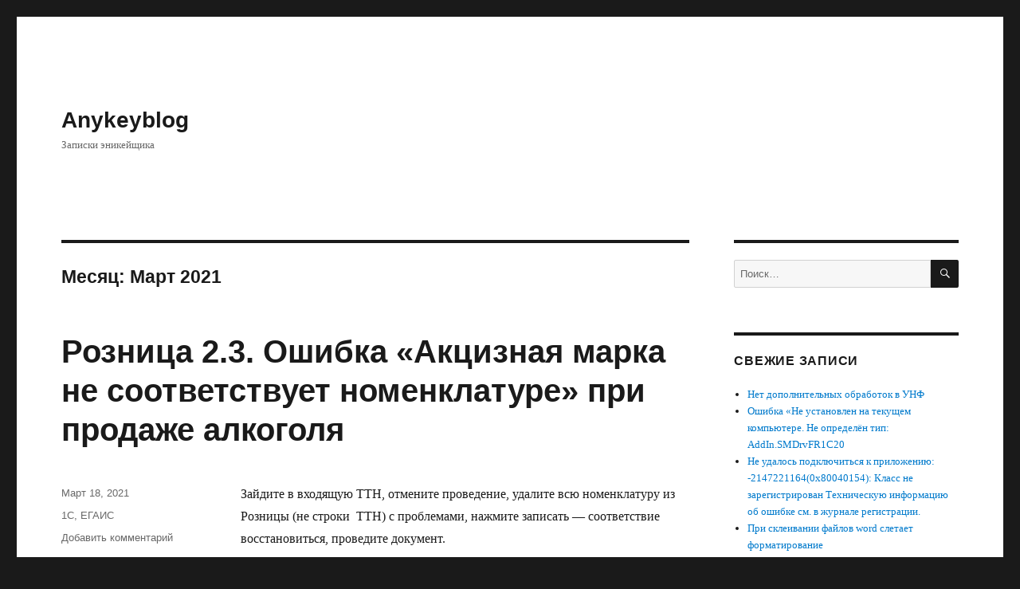

--- FILE ---
content_type: text/html; charset=UTF-8
request_url: https://anykeyblog.ru/2021/03/
body_size: 6788
content:
<!DOCTYPE html>
<html lang="ru-RU" class="no-js">
<head>
	<meta charset="UTF-8">
	<meta name="viewport" content="width=device-width, initial-scale=1">
	<link rel="profile" href="http://gmpg.org/xfn/11">
		<script>(function(html){html.className = html.className.replace(/\bno-js\b/,'js')})(document.documentElement);</script>
<title>Март 2021 &#8212; Anykeyblog</title>
<link rel="alternate" type="application/rss+xml" title="Anykeyblog &raquo; Лента" href="https://anykeyblog.ru/feed/" />
<link rel="alternate" type="application/rss+xml" title="Anykeyblog &raquo; Лента комментариев" href="https://anykeyblog.ru/comments/feed/" />
		<script type="text/javascript">
			window._wpemojiSettings = {"baseUrl":"https:\/\/s.w.org\/images\/core\/emoji\/72x72\/","ext":".png","source":{"concatemoji":"https:\/\/anykeyblog.ru\/wp-includes\/js\/wp-emoji-release.min.js?ver=4.4.33"}};
			!function(e,n,t){var a;function i(e){var t=n.createElement("canvas"),a=t.getContext&&t.getContext("2d"),i=String.fromCharCode;return!(!a||!a.fillText)&&(a.textBaseline="top",a.font="600 32px Arial","flag"===e?(a.fillText(i(55356,56806,55356,56826),0,0),3e3<t.toDataURL().length):"diversity"===e?(a.fillText(i(55356,57221),0,0),t=a.getImageData(16,16,1,1).data,a.fillText(i(55356,57221,55356,57343),0,0),(t=a.getImageData(16,16,1,1).data)[0],t[1],t[2],t[3],!0):("simple"===e?a.fillText(i(55357,56835),0,0):a.fillText(i(55356,57135),0,0),0!==a.getImageData(16,16,1,1).data[0]))}function o(e){var t=n.createElement("script");t.src=e,t.type="text/javascript",n.getElementsByTagName("head")[0].appendChild(t)}t.supports={simple:i("simple"),flag:i("flag"),unicode8:i("unicode8"),diversity:i("diversity")},t.DOMReady=!1,t.readyCallback=function(){t.DOMReady=!0},t.supports.simple&&t.supports.flag&&t.supports.unicode8&&t.supports.diversity||(a=function(){t.readyCallback()},n.addEventListener?(n.addEventListener("DOMContentLoaded",a,!1),e.addEventListener("load",a,!1)):(e.attachEvent("onload",a),n.attachEvent("onreadystatechange",function(){"complete"===n.readyState&&t.readyCallback()})),(a=t.source||{}).concatemoji?o(a.concatemoji):a.wpemoji&&a.twemoji&&(o(a.twemoji),o(a.wpemoji)))}(window,document,window._wpemojiSettings);
		</script>
		<style type="text/css">
img.wp-smiley,
img.emoji {
	display: inline !important;
	border: none !important;
	box-shadow: none !important;
	height: 1em !important;
	width: 1em !important;
	margin: 0 .07em !important;
	vertical-align: -0.1em !important;
	background: none !important;
	padding: 0 !important;
}
</style>
<link rel='stylesheet' id='twentysixteen-fonts-css'  href='https://fonts.googleapis.com/css?family=Inconsolata%3A400&#038;subset=latin%2Clatin-ext' type='text/css' media='all' />
<link rel='stylesheet' id='genericons-css'  href='https://anykeyblog.ru/wp-content/themes/twentysixteen/genericons/genericons.css?ver=3.4.1' type='text/css' media='all' />
<link rel='stylesheet' id='twentysixteen-style-css'  href='https://anykeyblog.ru/wp-content/themes/twentysixteen/style.css?ver=4.4.33' type='text/css' media='all' />
<!--[if lt IE 10]>
<link rel='stylesheet' id='twentysixteen-ie-css'  href='https://anykeyblog.ru/wp-content/themes/twentysixteen/css/ie.css?ver=20150930' type='text/css' media='all' />
<![endif]-->
<!--[if lt IE 9]>
<link rel='stylesheet' id='twentysixteen-ie8-css'  href='https://anykeyblog.ru/wp-content/themes/twentysixteen/css/ie8.css?ver=20151230' type='text/css' media='all' />
<![endif]-->
<!--[if lt IE 8]>
<link rel='stylesheet' id='twentysixteen-ie7-css'  href='https://anykeyblog.ru/wp-content/themes/twentysixteen/css/ie7.css?ver=20150930' type='text/css' media='all' />
<![endif]-->
<!--[if lt IE 9]>
<script type='text/javascript' src='https://anykeyblog.ru/wp-content/themes/twentysixteen/js/html5.js?ver=3.7.3'></script>
<![endif]-->
<script type='text/javascript' src='https://anykeyblog.ru/wp-includes/js/jquery/jquery.js?ver=1.11.3'></script>
<script type='text/javascript' src='https://anykeyblog.ru/wp-includes/js/jquery/jquery-migrate.min.js?ver=1.2.1'></script>
<link rel='https://api.w.org/' href='https://anykeyblog.ru/wp-json/' />
<link rel="EditURI" type="application/rsd+xml" title="RSD" href="https://anykeyblog.ru/xmlrpc.php?rsd" />
<link rel="wlwmanifest" type="application/wlwmanifest+xml" href="https://anykeyblog.ru/wp-includes/wlwmanifest.xml" /> 
<meta name="generator" content="WordPress 4.4.33" />
		<style type="text/css">.recentcomments a{display:inline !important;padding:0 !important;margin:0 !important;}</style>
		</head>

<body class="archive date hfeed">
<div id="page" class="site">
	<div class="site-inner">
		<a class="skip-link screen-reader-text" href="#content">Перейти к содержимому</a>

		<header id="masthead" class="site-header" role="banner">
			<div class="site-header-main">
				<div class="site-branding">
											<p class="site-title"><a href="https://anykeyblog.ru/" rel="home">Anykeyblog</a></p>
											<p class="site-description">Записки эникейщика</p>
									</div><!-- .site-branding -->

							</div><!-- .site-header-main -->

					</header><!-- .site-header -->

		<div id="content" class="site-content">

	<div id="primary" class="content-area">
		<main id="main" class="site-main" role="main">

		
			<header class="page-header">
				<h1 class="page-title">Месяц: Март 2021</h1>			</header><!-- .page-header -->

			
<article id="post-272" class="post-272 post type-post status-publish format-standard hentry category-1c category-5">
	<header class="entry-header">
		
		<h2 class="entry-title"><a href="https://anykeyblog.ru/2021/03/18/%d1%80%d0%be%d0%b7%d0%bd%d0%b8%d1%86%d0%b0-2-3-%d0%be%d1%88%d0%b8%d0%b1%d0%ba%d0%b0-%d0%b0%d0%ba%d1%86%d0%b8%d0%b7%d0%bd%d0%b0%d1%8f-%d0%bc%d0%b0%d1%80%d0%ba%d0%b0-%d0%bd%d0%b5-%d1%81%d0%be%d0%be/" rel="bookmark">Розница 2.3. Ошибка &#171;Акцизная марка не соответствует номенклатуре&#187; при продаже алкоголя</a></h2>	</header><!-- .entry-header -->

	
	
	<div class="entry-content">
		<p>Зайдите в входящую ТТН, отмените проведение, удалите всю номенклатуру из Розницы (не строки  ТТН) с проблемами, нажмите записать &#8212; соответствие восстановиться, проведите документ.</p>
	</div><!-- .entry-content -->

	<footer class="entry-footer">
		<span class="byline"><span class="author vcard"><img alt='' src='https://secure.gravatar.com/avatar/7f62c63580664ef3658697c55a63a99a?s=49&#038;d=mm&#038;r=g' srcset='https://secure.gravatar.com/avatar/7f62c63580664ef3658697c55a63a99a?s=98&amp;d=mm&amp;r=g 2x' class='avatar avatar-49 photo' height='49' width='49' /><span class="screen-reader-text">Автор </span> <a class="url fn n" href="https://anykeyblog.ru/author/admin/">admin</a></span></span><span class="posted-on"><span class="screen-reader-text">Опубликовано </span><a href="https://anykeyblog.ru/2021/03/18/%d1%80%d0%be%d0%b7%d0%bd%d0%b8%d1%86%d0%b0-2-3-%d0%be%d1%88%d0%b8%d0%b1%d0%ba%d0%b0-%d0%b0%d0%ba%d1%86%d0%b8%d0%b7%d0%bd%d0%b0%d1%8f-%d0%bc%d0%b0%d1%80%d0%ba%d0%b0-%d0%bd%d0%b5-%d1%81%d0%be%d0%be/" rel="bookmark"><time class="entry-date published" datetime="2021-03-18T05:46:28+00:00">Март 18, 2021</time><time class="updated" datetime="2021-03-18T05:46:34+00:00">Март 18, 2021</time></a></span><span class="cat-links"><span class="screen-reader-text">Рубрики </span><a href="https://anykeyblog.ru/category/1c/" rel="category tag">1C</a>, <a href="https://anykeyblog.ru/category/%d0%b5%d0%b3%d0%b0%d0%b8%d1%81/" rel="category tag">ЕГАИС</a></span><span class="comments-link"><a href="https://anykeyblog.ru/2021/03/18/%d1%80%d0%be%d0%b7%d0%bd%d0%b8%d1%86%d0%b0-2-3-%d0%be%d1%88%d0%b8%d0%b1%d0%ba%d0%b0-%d0%b0%d0%ba%d1%86%d0%b8%d0%b7%d0%bd%d0%b0%d1%8f-%d0%bc%d0%b0%d1%80%d0%ba%d0%b0-%d0%bd%d0%b5-%d1%81%d0%be%d0%be/#respond">Добавить комментарий<span class="screen-reader-text"> к записи Розница 2.3. Ошибка &#171;Акцизная марка не соответствует номенклатуре&#187; при продаже алкоголя</span></a></span>			</footer><!-- .entry-footer -->
</article><!-- #post-## -->

<article id="post-268" class="post-268 post type-post status-publish format-standard hentry category-1c category-windows">
	<header class="entry-header">
		
		<h2 class="entry-title"><a href="https://anykeyblog.ru/2021/03/15/apc-index-mismatch-win32kfull-sys/" rel="bookmark">APC INDEX MISMATCH win32kfull.sys</a></h2>	</header><!-- .entry-header -->

	
	
	<div class="entry-content">
		<p><img class="alignnone size-medium wp-image-269" src="http://anykeyblog.ru/wp-content/uploads/2021/03/WhatsApp-Image-2021-03-15-at-12.16.50-300x291.jpeg" alt="WhatsApp Image 2021-03-15 at 12.16.50" width="300" height="291" srcset="https://anykeyblog.ru/wp-content/uploads/2021/03/WhatsApp-Image-2021-03-15-at-12.16.50-300x291.jpeg 300w, https://anykeyblog.ru/wp-content/uploads/2021/03/WhatsApp-Image-2021-03-15-at-12.16.50.jpeg 720w" sizes="(max-width: 300px) 85vw, 300px" /></p>
<p class="">При попытке печати система валится в синий экран.</p>
<p>Код остановки: APC INDEX MISMATCH</p>
<p>Что вызвало проблему: win32kfull.sys</p>
<p>Удаление обновления решает проблему.</p>
<p>Добавление:</p>
<p>Проблема с драйверами Kyocera. При обращении к принтеру (при попытке печати) система ловит BSOD.</p>
<p>Некоторые программы (1с, например) обращается к принтеру при запуске, поэтому BSOD можно словить просто при запуске этих программ.</p>
<p>Лечение по советам пользователей (любой из вариантов):</p>
<p>&#8212; Удаление обновления;</p>
<p>&#8212; Замена драйвера принтера с KX на XPS версию (либо KX более старой версии) ;</p>
<p>Номера обновлений на разных версиях Windows (спасибо <a title="Pavel Dyachuck" href="https://answers.microsoft.com/ru-ru/profile/94a7cd63-d188-4776-994e-d47b33170d2f">Pavel Dyachuck</a>):</p>
<p>Windows 10 version 1803 — KB5000809 (OS Build 17134.2087)</p>
<p>Windows 10 version 1809 — KB5000822 (OS Build 17763.1817)</p>
<p>Windows 10 version 1909 — KB5000808 (OS Build 18363.1440)</p>
<p>Windows 10 version 2004 and 20H2 — KB5000802 (OS Builds 19041.867 and 19042.867).</p>
	</div><!-- .entry-content -->

	<footer class="entry-footer">
		<span class="byline"><span class="author vcard"><img alt='' src='https://secure.gravatar.com/avatar/7f62c63580664ef3658697c55a63a99a?s=49&#038;d=mm&#038;r=g' srcset='https://secure.gravatar.com/avatar/7f62c63580664ef3658697c55a63a99a?s=98&amp;d=mm&amp;r=g 2x' class='avatar avatar-49 photo' height='49' width='49' /><span class="screen-reader-text">Автор </span> <a class="url fn n" href="https://anykeyblog.ru/author/admin/">admin</a></span></span><span class="posted-on"><span class="screen-reader-text">Опубликовано </span><a href="https://anykeyblog.ru/2021/03/15/apc-index-mismatch-win32kfull-sys/" rel="bookmark"><time class="entry-date published updated" datetime="2021-03-15T07:39:49+00:00">Март 15, 2021</time></a></span><span class="cat-links"><span class="screen-reader-text">Рубрики </span><a href="https://anykeyblog.ru/category/1c/" rel="category tag">1C</a>, <a href="https://anykeyblog.ru/category/windows/" rel="category tag">Windows</a></span><span class="comments-link"><a href="https://anykeyblog.ru/2021/03/15/apc-index-mismatch-win32kfull-sys/#respond">Добавить комментарий<span class="screen-reader-text"> к записи APC INDEX MISMATCH win32kfull.sys</span></a></span>			</footer><!-- .entry-footer -->
</article><!-- #post-## -->

<article id="post-265" class="post-265 post type-post status-publish format-standard hentry category-1c">
	<header class="entry-header">
		
		<h2 class="entry-title"><a href="https://anykeyblog.ru/2021/03/02/%d1%80%d0%b0%d1%81%d0%bf%d1%80%d0%b5%d0%b4%d0%b5%d0%bb%d0%b5%d0%bd%d0%b8%d0%b5-%d0%bf%d1%80%d0%be%d0%b4%d0%b0%d0%b6-%d0%bd%d0%b0-%d0%bd%d0%b5%d1%81%d0%ba%d0%be%d0%bb%d1%8c%d0%ba%d0%be-%d0%ba%d0%ba/" rel="bookmark">Распределение продаж на несколько ККМ в Рознице 2.3</a></h2>	</header><!-- .entry-header -->

	
	
	<div class="entry-content">
		<p>ранее в рознице было 2 регистра сведений распределение продаж , распределение поступлений , теперь один он называется распределение номенклатуры , находиться в настройках магазина( НСИ, магазины) самый крайний справа ярлык . выглядит как желтая папка с зеленой стрелкойу вас должна бть настроена товарная группа на каждую организацию и созданы 2 склада на пример ип и ооо в засвисимости от настроек регистра и товарных групп будут рапределяться продажи , поступления по организациям, его также можно найти в меню все функции ,или функции для технического специалиста , регистры сведений</p>
	</div><!-- .entry-content -->

	<footer class="entry-footer">
		<span class="byline"><span class="author vcard"><img alt='' src='https://secure.gravatar.com/avatar/7f62c63580664ef3658697c55a63a99a?s=49&#038;d=mm&#038;r=g' srcset='https://secure.gravatar.com/avatar/7f62c63580664ef3658697c55a63a99a?s=98&amp;d=mm&amp;r=g 2x' class='avatar avatar-49 photo' height='49' width='49' /><span class="screen-reader-text">Автор </span> <a class="url fn n" href="https://anykeyblog.ru/author/admin/">admin</a></span></span><span class="posted-on"><span class="screen-reader-text">Опубликовано </span><a href="https://anykeyblog.ru/2021/03/02/%d1%80%d0%b0%d1%81%d0%bf%d1%80%d0%b5%d0%b4%d0%b5%d0%bb%d0%b5%d0%bd%d0%b8%d0%b5-%d0%bf%d1%80%d0%be%d0%b4%d0%b0%d0%b6-%d0%bd%d0%b0-%d0%bd%d0%b5%d1%81%d0%ba%d0%be%d0%bb%d1%8c%d0%ba%d0%be-%d0%ba%d0%ba/" rel="bookmark"><time class="entry-date published updated" datetime="2021-03-02T15:28:37+00:00">Март 2, 2021</time></a></span><span class="cat-links"><span class="screen-reader-text">Рубрики </span><a href="https://anykeyblog.ru/category/1c/" rel="category tag">1C</a></span><span class="comments-link"><a href="https://anykeyblog.ru/2021/03/02/%d1%80%d0%b0%d1%81%d0%bf%d1%80%d0%b5%d0%b4%d0%b5%d0%bb%d0%b5%d0%bd%d0%b8%d0%b5-%d0%bf%d1%80%d0%be%d0%b4%d0%b0%d0%b6-%d0%bd%d0%b0-%d0%bd%d0%b5%d1%81%d0%ba%d0%be%d0%bb%d1%8c%d0%ba%d0%be-%d0%ba%d0%ba/#respond">Добавить комментарий<span class="screen-reader-text"> к записи Распределение продаж на несколько ККМ в Рознице 2.3</span></a></span>			</footer><!-- .entry-footer -->
</article><!-- #post-## -->

		</main><!-- .site-main -->
	</div><!-- .content-area -->


	<aside id="secondary" class="sidebar widget-area" role="complementary">
		<section id="search-2" class="widget widget_search">
<form role="search" method="get" class="search-form" action="https://anykeyblog.ru/">
	<label>
		<span class="screen-reader-text">Искать:</span>
		<input type="search" class="search-field" placeholder="Поиск&hellip;" value="" name="s" title="Искать:" />
	</label>
	<button type="submit" class="search-submit"><span class="screen-reader-text">Поиск</span></button>
</form>
</section>		<section id="recent-posts-2" class="widget widget_recent_entries">		<h2 class="widget-title">Свежие записи</h2>		<ul>
					<li>
				<a href="https://anykeyblog.ru/2025/07/29/%d0%bd%d0%b5%d1%82-%d0%b4%d0%be%d0%bf%d0%be%d0%bb%d0%bd%d0%b8%d1%82%d0%b5%d0%bb%d1%8c%d0%bd%d1%8b%d1%85-%d0%be%d0%b1%d1%80%d0%b0%d0%b1%d0%be%d1%82%d0%be%d0%ba-%d0%b2-%d1%83%d0%bd%d1%84/">Нет дополнительных обработок в УНФ</a>
						</li>
					<li>
				<a href="https://anykeyblog.ru/2025/07/12/%d0%be%d1%88%d0%b8%d0%b1%d0%ba%d0%b0-%d0%bd%d0%b5-%d1%83%d1%81%d1%82%d0%b0%d0%bd%d0%be%d0%b2%d0%bb%d0%b5%d0%bd-%d0%bd%d0%b0-%d1%82%d0%b5%d0%ba%d1%83%d1%89%d0%b5%d0%bc-%d0%ba%d0%be%d0%bc%d0%bf/">Ошибка «Не установлен на текущем компьютере. Не определён тип: AddIn.SMDrvFR1C20</a>
						</li>
					<li>
				<a href="https://anykeyblog.ru/2025/06/16/%d0%bd%d0%b5-%d1%83%d0%b4%d0%b0%d0%bb%d0%be%d1%81%d1%8c-%d0%bf%d0%be%d0%b4%d0%ba%d0%bb%d1%8e%d1%87%d0%b8%d1%82%d1%8c%d1%81%d1%8f-%d0%ba-%d0%bf%d1%80%d0%b8%d0%bb%d0%be%d0%b6%d0%b5%d0%bd%d0%b8%d1%8e-2/">Не удалось подключиться к приложению: -2147221164(0x80040154): Класс не зарегистрирован Техническую информацию об ошибке см. в журнале регистрации.</a>
						</li>
					<li>
				<a href="https://anykeyblog.ru/2025/06/05/%d0%bf%d1%80%d0%b8-%d1%81%d0%ba%d0%bb%d0%b5%d0%b8%d0%b2%d0%b0%d0%bd%d0%b8%d0%b8-%d1%84%d0%b0%d0%b9%d0%bb%d0%be%d0%b2-word-%d1%81%d0%bb%d0%b5%d1%82%d0%b0%d0%b5%d1%82-%d1%84%d0%be%d1%80%d0%bc%d0%b0/">При склеивании файлов word слетает форматирование</a>
						</li>
					<li>
				<a href="https://anykeyblog.ru/2025/05/21/%d0%bd%d0%b5-%d1%80%d0%b0%d0%b1%d0%be%d1%82%d0%b0%d0%b5%d1%82-%d0%b2%d0%b8%d1%80%d1%82%d1%83%d0%b0%d0%bb%d1%8c%d0%bd%d0%b0%d1%8f-%d0%bc%d0%b0%d1%88%d0%b8%d0%bd%d0%b0-%d0%bd%d0%b0-esxi-%d0%bf%d0%be/">Не работает виртуальная машина на Esxi после экспорта</a>
						</li>
				</ul>
		</section>		<section id="recent-comments-2" class="widget widget_recent_comments"><h2 class="widget-title">Свежие комментарии</h2><ul id="recentcomments"><li class="recentcomments"><span class="comment-author-link">admin</span> к записи <a href="https://anykeyblog.ru/2024/12/29/%d0%bd%d0%b5-%d1%83%d1%81%d1%82%d0%b0%d0%bd%d0%b0%d0%b2%d0%bb%d0%b8%d0%b2%d0%b0%d0%b5%d1%82%d1%81%d1%8f-net-%d0%bd%d0%b0-server-2012/#comment-5977">Не устанавливается .net на Server 2012</a></li><li class="recentcomments"><span class="comment-author-link">XRsoype</span> к записи <a href="https://anykeyblog.ru/2024/12/29/%d0%bd%d0%b5-%d1%83%d1%81%d1%82%d0%b0%d0%bd%d0%b0%d0%b2%d0%bb%d0%b8%d0%b2%d0%b0%d0%b5%d1%82%d1%81%d1%8f-net-%d0%bd%d0%b0-server-2012/#comment-5380">Не устанавливается .net на Server 2012</a></li><li class="recentcomments"><span class="comment-author-link">admin</span> к записи <a href="https://anykeyblog.ru/2020/04/14/%d0%be%d1%82%d1%87%d0%b5%d1%82%d0%bd%d0%be%d1%81%d1%82%d1%8c-%d0%bd%d0%b5-%d1%87%d0%b5%d1%80%d0%b5%d0%b7-%d0%be%d0%bf%d0%b5%d1%80%d0%b0%d1%82%d0%be%d1%80%d0%be%d0%b2-%d0%b1%d0%b5%d1%81%d0%bf%d0%bb/#comment-4100">Отчетность не через операторов, бесплатно</a></li><li class="recentcomments"><span class="comment-author-link">admin</span> к записи <a href="https://anykeyblog.ru/2020/04/14/%d0%be%d1%82%d1%87%d0%b5%d1%82%d0%bd%d0%be%d1%81%d1%82%d1%8c-%d0%bd%d0%b5-%d1%87%d0%b5%d1%80%d0%b5%d0%b7-%d0%be%d0%bf%d0%b5%d1%80%d0%b0%d1%82%d0%be%d1%80%d0%be%d0%b2-%d0%b1%d0%b5%d1%81%d0%bf%d0%bb/#comment-3372">Отчетность не через операторов, бесплатно</a></li><li class="recentcomments"><span class="comment-author-link">admin</span> к записи <a href="https://anykeyblog.ru/2016/04/07/%d0%be%d1%88%d0%b8%d0%b1%d0%ba%d0%b0-%d0%bf%d1%80%d0%b8-%d1%83%d1%81%d1%82%d0%b0%d0%bd%d0%be%d0%b2%d0%ba%d0%b5-msi-%d0%bf%d0%b0%d0%ba%d0%b5%d1%82%d0%b0-%d0%bd%d0%b0-windows-10-error-1719-windows-inst/#comment-3273">Ошибка при установке MSI пакета на Windows 10: error 1719 windows installer service could not be accessed windows 10</a></li></ul></section><section id="archives-2" class="widget widget_archive"><h2 class="widget-title">Архивы</h2>		<ul>
			<li><a href='https://anykeyblog.ru/2025/07/'>Июль 2025</a></li>
	<li><a href='https://anykeyblog.ru/2025/06/'>Июнь 2025</a></li>
	<li><a href='https://anykeyblog.ru/2025/05/'>Май 2025</a></li>
	<li><a href='https://anykeyblog.ru/2024/12/'>Декабрь 2024</a></li>
	<li><a href='https://anykeyblog.ru/2024/11/'>Ноябрь 2024</a></li>
	<li><a href='https://anykeyblog.ru/2024/07/'>Июль 2024</a></li>
	<li><a href='https://anykeyblog.ru/2024/06/'>Июнь 2024</a></li>
	<li><a href='https://anykeyblog.ru/2024/02/'>Февраль 2024</a></li>
	<li><a href='https://anykeyblog.ru/2023/08/'>Август 2023</a></li>
	<li><a href='https://anykeyblog.ru/2023/04/'>Апрель 2023</a></li>
	<li><a href='https://anykeyblog.ru/2022/05/'>Май 2022</a></li>
	<li><a href='https://anykeyblog.ru/2021/06/'>Июнь 2021</a></li>
	<li><a href='https://anykeyblog.ru/2021/05/'>Май 2021</a></li>
	<li><a href='https://anykeyblog.ru/2021/04/'>Апрель 2021</a></li>
	<li><a href='https://anykeyblog.ru/2021/03/'>Март 2021</a></li>
	<li><a href='https://anykeyblog.ru/2020/11/'>Ноябрь 2020</a></li>
	<li><a href='https://anykeyblog.ru/2020/08/'>Август 2020</a></li>
	<li><a href='https://anykeyblog.ru/2020/07/'>Июль 2020</a></li>
	<li><a href='https://anykeyblog.ru/2020/05/'>Май 2020</a></li>
	<li><a href='https://anykeyblog.ru/2020/04/'>Апрель 2020</a></li>
	<li><a href='https://anykeyblog.ru/2020/02/'>Февраль 2020</a></li>
	<li><a href='https://anykeyblog.ru/2020/01/'>Январь 2020</a></li>
	<li><a href='https://anykeyblog.ru/2019/12/'>Декабрь 2019</a></li>
	<li><a href='https://anykeyblog.ru/2019/11/'>Ноябрь 2019</a></li>
	<li><a href='https://anykeyblog.ru/2019/08/'>Август 2019</a></li>
	<li><a href='https://anykeyblog.ru/2019/07/'>Июль 2019</a></li>
	<li><a href='https://anykeyblog.ru/2019/06/'>Июнь 2019</a></li>
	<li><a href='https://anykeyblog.ru/2019/05/'>Май 2019</a></li>
	<li><a href='https://anykeyblog.ru/2019/03/'>Март 2019</a></li>
	<li><a href='https://anykeyblog.ru/2019/02/'>Февраль 2019</a></li>
	<li><a href='https://anykeyblog.ru/2019/01/'>Январь 2019</a></li>
	<li><a href='https://anykeyblog.ru/2018/11/'>Ноябрь 2018</a></li>
	<li><a href='https://anykeyblog.ru/2018/08/'>Август 2018</a></li>
	<li><a href='https://anykeyblog.ru/2018/06/'>Июнь 2018</a></li>
	<li><a href='https://anykeyblog.ru/2018/04/'>Апрель 2018</a></li>
	<li><a href='https://anykeyblog.ru/2018/03/'>Март 2018</a></li>
	<li><a href='https://anykeyblog.ru/2018/02/'>Февраль 2018</a></li>
	<li><a href='https://anykeyblog.ru/2018/01/'>Январь 2018</a></li>
	<li><a href='https://anykeyblog.ru/2017/12/'>Декабрь 2017</a></li>
	<li><a href='https://anykeyblog.ru/2017/11/'>Ноябрь 2017</a></li>
	<li><a href='https://anykeyblog.ru/2017/10/'>Октябрь 2017</a></li>
	<li><a href='https://anykeyblog.ru/2017/08/'>Август 2017</a></li>
	<li><a href='https://anykeyblog.ru/2017/06/'>Июнь 2017</a></li>
	<li><a href='https://anykeyblog.ru/2017/05/'>Май 2017</a></li>
	<li><a href='https://anykeyblog.ru/2017/04/'>Апрель 2017</a></li>
	<li><a href='https://anykeyblog.ru/2017/02/'>Февраль 2017</a></li>
	<li><a href='https://anykeyblog.ru/2016/12/'>Декабрь 2016</a></li>
	<li><a href='https://anykeyblog.ru/2016/11/'>Ноябрь 2016</a></li>
	<li><a href='https://anykeyblog.ru/2016/10/'>Октябрь 2016</a></li>
	<li><a href='https://anykeyblog.ru/2016/09/'>Сентябрь 2016</a></li>
	<li><a href='https://anykeyblog.ru/2016/08/'>Август 2016</a></li>
	<li><a href='https://anykeyblog.ru/2016/07/'>Июль 2016</a></li>
	<li><a href='https://anykeyblog.ru/2016/06/'>Июнь 2016</a></li>
	<li><a href='https://anykeyblog.ru/2016/04/'>Апрель 2016</a></li>
		</ul>
		</section><section id="categories-2" class="widget widget_categories"><h2 class="widget-title">Рубрики</h2>		<ul>
	<li class="cat-item cat-item-3"><a href="https://anykeyblog.ru/category/1c/" >1C</a>
</li>
	<li class="cat-item cat-item-1"><a href="https://anykeyblog.ru/category/uncategorized/" >Uncategorized</a>
</li>
	<li class="cat-item cat-item-8"><a href="https://anykeyblog.ru/category/web/" >WEB</a>
</li>
	<li class="cat-item cat-item-2"><a href="https://anykeyblog.ru/category/windows/" >Windows</a>
</li>
	<li class="cat-item cat-item-5"><a href="https://anykeyblog.ru/category/%d0%b5%d0%b3%d0%b0%d0%b8%d1%81/" >ЕГАИС</a>
</li>
	<li class="cat-item cat-item-4"><a href="https://anykeyblog.ru/category/%d0%b8%d0%bd%d0%b3%d0%b5%d0%be/" >Ингео</a>
</li>
	<li class="cat-item cat-item-6"><a href="https://anykeyblog.ru/category/%d0%be%d0%b1%d0%be%d1%80%d1%83%d0%b4%d0%be%d0%b2%d0%b0%d0%bd%d0%b8%d0%b5/" >Оборудование</a>
</li>
	<li class="cat-item cat-item-7"><a href="https://anykeyblog.ru/category/%d1%80%d0%b0%d0%b7%d0%bd%d0%be%d0%b5/" >Разное</a>
</li>
		</ul>
</section><section id="meta-2" class="widget widget_meta"><h2 class="widget-title">Мета</h2>			<ul>
						<li><a href="https://anykeyblog.ru/wp-login.php">Войти</a></li>
			<li><a href="https://anykeyblog.ru/feed/"><abbr title="Really Simple Syndication">RSS</abbr> записей</a></li>
			<li><a href="https://anykeyblog.ru/comments/feed/"><abbr title="Really Simple Syndication">RSS</abbr> комментариев</a></li>
			<li><a href="https://ru.wordpress.org/" title="Сайт работает на WordPress &#8212; современной персональной платформе для публикаций.">WordPress.org</a></li>			</ul>
			</section>	</aside><!-- .sidebar .widget-area -->

		</div><!-- .site-content -->

		<footer id="colophon" class="site-footer" role="contentinfo">
			
			
			<div class="site-info">
								<span class="site-title"><a href="https://anykeyblog.ru/" rel="home">Anykeyblog</a></span>
				<a href="https://wordpress.org/">Сайт работает на WordPress</a>
			</div><!-- .site-info -->
		</footer><!-- .site-footer -->
	</div><!-- .site-inner -->
</div><!-- .site -->

<script type='text/javascript' src='https://anykeyblog.ru/wp-content/themes/twentysixteen/js/skip-link-focus-fix.js?ver=20151112'></script>
<script type='text/javascript'>
/* <![CDATA[ */
var screenReaderText = {"expand":"\u0440\u0430\u0441\u043a\u0440\u044b\u0442\u044c \u0434\u043e\u0447\u0435\u0440\u043d\u0435\u0435 \u043c\u0435\u043d\u044e","collapse":"\u0441\u0432\u0435\u0440\u043d\u0443\u0442\u044c \u0434\u043e\u0447\u0435\u0440\u043d\u0435\u0435 \u043c\u0435\u043d\u044e"};
/* ]]> */
</script>
<script type='text/javascript' src='https://anykeyblog.ru/wp-content/themes/twentysixteen/js/functions.js?ver=20151204'></script>
<script type='text/javascript' src='https://anykeyblog.ru/wp-includes/js/wp-embed.min.js?ver=4.4.33'></script>
</body>
</html>
